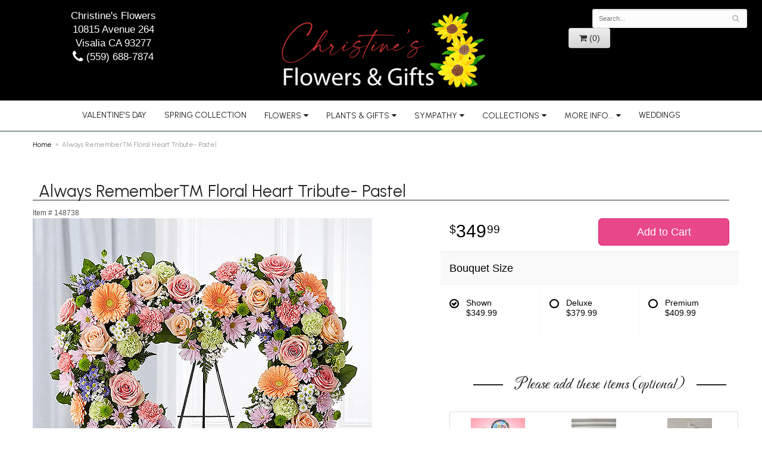

--- FILE ---
content_type: text/html
request_url: https://www.christinesflowersinc.com/product/always-remember-floral-heart-tribute-pastel
body_size: 7983
content:
<!doctype html>
<html>
<head>
	<meta charset='utf-8'>
	<meta http-equiv='X-UA-Compatible' content='IE=edge'>
	<meta name='viewport' content='width=device-width, initial-scale=1, user-scalable=no'>
	<meta name="keywords" content="Floral Shop, Floral Arrangements, Floral Bouquets, Sympathy Flowers, Sympathy Baskets, Sympathy Plants, Church Decorations, Tropical Flowers, Chocolates And Roses, Funeral Flowers, Sympathy Gift, Sympathy Flowers, Sympathy Baskets, Flower Arrangements, Sympathy Flower Delivery, Funeral Arrangements, Rose Arrangements, Funeral Plants, Get Well Gifts, Get Well Gift Baskets, Cookie Baskets, Best Gift Baskets, Anniversary Gifts"/>
<meta name="description" content="Order Always Remember&trade; Floral Heart Tribute- Pastel flower arrangement from Christine's Flowers, your local Visalia, CA florist.  Send Always Remember&trade; Floral Heart Tribute- Pastel floral arrangement throughout Visalia and surrounding areas."/>
	<base href='//www.christinesflowersinc.com/'/>
	
	<link rel="canonical" href="https://www.christinesflowersinc.com/product/always-remember-floral-heart-tribute-pastel"/>
	<link rel='stylesheet' href='system/assets/css/base.css'/>
	<link rel='stylesheet' href='system/assets/css/bootstrap-reduced.min.css'/>
	<link rel='stylesheet' href='styles.css?1658941350'/>
	

	<script>function defer(callable){ (window.deferredScripts = window.deferredScripts || []).push(callable); }</script>
<!-- Google tag (gtag.js) -->
					<script async src='https://www.googletagmanager.com/gtag/js'></script>
					<script>
					  window.dataLayer = window.dataLayer || [];
					  function gtag(){dataLayer.push(arguments);}
					  gtag('js', new Date());gtag('config', 'UA-203466312-40');</script>
<script>gtag('event', 'view_item', {
								currency: 'USD',
								value: 349.99,
								items: [
									{
										item_id: '148738',
										item_name: 'Always Remember&trade; Floral Heart Tribute- Pastel',
										affiliation: 'Christine\'s Flowers',
										
										price: 349.99,
										quantity: 1
									}
								]
							});
						</script>
<script type="application/ld+json">{"@context":"http://schema.org/","@type":"Florist","@id":"https://www.christinesflowersinc.com","name":"Christine's Flowers","url":"https://www.christinesflowersinc.com","address":{"@type":"PostalAddress","streetAddress":"10815 Avenue 264","addressLocality":"Visalia","addressRegion":"CA","postalCode":"93277","addressCountry":"United States","telephone":"5596887874"},"sameAs":["https://www.facebook.com/Christinesflowersinc","https://www.yelp.com/biz/christines-flowers-visalia-3"]}</script>
	<title>Always Remember&trade; Floral Heart Tribute- Pastel arranged by a florist in Visalia, CA : Christine's Flowers</title>
	<link rel='shortcut icon' href='favicon.ico'/>
</head>
<body>
		
	
	<!--	<div id='top-navigation'>
		<div class='wrapper'>
		
			<div class='menu-items'>
				<a class='menu-item mobile' href='tel:(559) 688-7874'>
					<i class='icon fa fa-phone'></i>
					<span class='label label-call'>Call</span>
				</a>
				<div class='menu-item desktop phone-number'>
					<i class='icon fa fa-phone'></i>
					<span class='label'>(559) 688-7874</span>
				</div>
				<span class='menu-item' id='toggle-navigation'>
					<i class='icon fa fa-bars'></i>
					<span class='label'>Menu</span>
				</span>
				<span class='menu-item' id='toggle-search'>
					<i class='icon fa fa-search'></i>
					<span class='label'>Search</span>
				</span>
				<div id='search-container'>
					<form id='search' method='get' action='advanced_search_result.php'>
						<input type='text' name='keywords' placeholder='Search...' autocomplete='off'/>
						<button type='submit'><i class='fa fa-search'></i></button>
					</form>
				</div>
				<a class='menu-item menu-item-cart' href='cart'>
					<i class='icon fa fa-shopping-cart'></i>
					<span class='label'>Cart</span>
				</a>
			</div>
		</div>
	</div>-->
	
	<div id='header'>
		<div class='container'>
			<div class='row'>
				
			
				
			
				
				
				<div class='col-xs-12 hidden-xs col-sm-4 col-md-3' id='address'>   
					<div class='street'>Christine's Flowers</div>
					<div class='street'>10815 Avenue 264</div>
					<div class='street'>Visalia CA 93277</div> 
					<div class='phone'><a id='phone' href='tel:5596887874'><i class='fa fa-lg fa-phone' ></i> (559) 688-7874</a></div>
	
					</div>
				
					<div class='col-xs-12 col-sm-4 col-md-6'>  
				<div id='logo'><a href='index.php'><img src='/system/images/cache/e81509ca96fa16c3d07f1f633ae539e7.350x149.png'/></a></div> 
				</div>
				
				
				<div class='col-xs-12 col-sm-4 hidden-sm col-md-3 hidden-md col-lg-4 hidden-lg' id='address'>  
					<div class='street'>Christine's Flowers</div>
					<div class='street'>10815 Avenue 264</div>
					<div class='street'>Visalia CA 93277</div>
					<div class='phone'><a id='phone' href='tel:5596887874'><i class='fa fa-lg fa-phone' ></i> (559) 688-7874</a></div>
	
					</div>
				
				
					<div class='col-sm-4 col-md-3' id='website-controls'> 
					<div class='row'>
						<div class='col-xs-2 visible-xs-block'><a href='cart'><i class='fa fa-2x fa-shopping-cart'></i></a></div>
							<form id='search' method='get' action='advanced_search_result.php'>
								<div>
									<input type='hidden' name='search_in_description' value='1'/>
									<input type='text' name='keywords' placeholder='Search...' autocomplete='off'/>
									<button type='submit'><i class='fa fa-search'></i></button>
								</div>
							</form>
						<div class='col-xs-3 hidden-xs col-sm-4'><a href='cart' class='btn btn-block btn-default'><i class='fa fa-shopping-cart'></i> <span>(0)</span></a></div>
						<div class='col-xs-2 visible-xs-block text-right'><i class='fa fa-2x fa-bars' id='toggle-navigation'></i></div>
					</div>
				</div>

			</div>
		</div>
	</div>
	<div id='navigation-wrapper'>
		<div id='navigation'>
				<ul><li class="category-valentines-day lv-1"><a href="shop/valentines-day" class="category-valentines-day lv-1">Valentine's Day</a></li><li class="category-spring lv-1"><a href="shop/spring" class="category-spring lv-1">Spring Collection</a></li><li class="category-occasions lv-1 parent"><a href="shop/occasions" class="category-occasions lv-1 parent">Flowers</a><ul><li class="category-occasions/anniversary lv-2 child"><a href="shop/occasions/anniversary" class="category-occasions/anniversary lv-2 child">Anniversary</a></li><li class="category-occasions/birthday lv-2 child"><a href="shop/occasions/birthday" class="category-occasions/birthday lv-2 child">Birthday</a></li><li class="category-occasions/congratulations lv-2 child"><a href="shop/occasions/congratulations" class="category-occasions/congratulations lv-2 child">Congratulations</a></li><li class="category-occasions/get-well lv-2 child"><a href="shop/occasions/get-well" class="category-occasions/get-well lv-2 child">Get Well</a></li><li class="category-occasions/im-sorry lv-2 child"><a href="shop/occasions/im-sorry" class="category-occasions/im-sorry lv-2 child">I'm Sorry</a></li><li class="category-occasions/just-because lv-2 child"><a href="shop/occasions/just-because" class="category-occasions/just-because lv-2 child">Just Because</a></li><li class="category-occasions/love-and-romance lv-2 child"><a href="shop/occasions/love-and-romance" class="category-occasions/love-and-romance lv-2 child">Love & Romance</a></li><li class="category-occasions/new-baby lv-2 child"><a href="shop/occasions/new-baby" class="category-occasions/new-baby lv-2 child">New Baby</a></li><li class="category-occasions/thank-you lv-2 child"><a href="shop/occasions/thank-you" class="category-occasions/thank-you lv-2 child">Thank You</a></li><li class="category-occasions/thinking-of-you lv-2 child"><a href="shop/occasions/thinking-of-you" class="category-occasions/thinking-of-you lv-2 child">Thinking of You</a></li><li class="category-occasions/graduation lv-2 child"><a href="shop/occasions/graduation" class="category-occasions/graduation lv-2 child">Graduation</a></li><li class="category-occasions/prom lv-2 child"><a href="shop/occasions/prom" class="category-occasions/prom lv-2 child">Prom</a></li><li class="category-occasions/roses lv-2 child"><a href="shop/occasions/roses" class="category-occasions/roses lv-2 child">Roses</a></li><li class="category-occasions/a-dog-able-collection lv-2 child"><a href="shop/occasions/a-dog-able-collection" class="category-occasions/a-dog-able-collection lv-2 child">a-DOG-able Collection</a></li></ul></li><li class="category-plants-and-gifts lv-1 parent"><a href="shop/plants-and-gifts" class="category-plants-and-gifts lv-1 parent">Plants & Gifts</a><ul><li class="category-plants-and-gifts/balloons lv-2 child"><a href="shop/plants-and-gifts/balloons" class="category-plants-and-gifts/balloons lv-2 child">Balloons</a></li><li class="category-plants-and-gifts/corporate-gifts lv-2 child"><a href="shop/plants-and-gifts/corporate-gifts" class="category-plants-and-gifts/corporate-gifts lv-2 child">Corporate Gifts</a></li><li class="category-plants-and-gifts/gift-baskets lv-2 child"><a href="shop/plants-and-gifts/gift-baskets" class="category-plants-and-gifts/gift-baskets lv-2 child">Gift Baskets</a></li><li class="category-plants-and-gifts/plants lv-2 child"><a href="shop/plants-and-gifts/plants" class="category-plants-and-gifts/plants lv-2 child">Plants</a></li><li class="category-plants-and-gifts/extras lv-2 child"><a href="shop/plants-and-gifts/extras" class="category-plants-and-gifts/extras lv-2 child">Those little extras</a></li></ul></li><li class="category-sympathy lv-1 parent"><a href="shop/sympathy" class="category-sympathy lv-1 parent">Sympathy</a><ul><li class="category-sympathy/baskets lv-2 child"><a href="shop/sympathy/baskets" class="category-sympathy/baskets lv-2 child">Baskets</a></li><li class="category-sympathy/wreaths lv-2 child"><a href="shop/sympathy/wreaths" class="category-sympathy/wreaths lv-2 child">Wreaths</a></li><li class="category-sympathy/vase-arrangements lv-2 child"><a href="shop/sympathy/vase-arrangements" class="category-sympathy/vase-arrangements lv-2 child">Vase Arrangements</a></li><li class="category-sympathy/casket-sprays lv-2 child"><a href="shop/sympathy/casket-sprays" class="category-sympathy/casket-sprays lv-2 child">Casket Sprays</a></li><li class="category-sympathy/standing-sprays lv-2 child"><a href="shop/sympathy/standing-sprays" class="category-sympathy/standing-sprays lv-2 child">Standing Sprays</a></li><li class="category-sympathy/crosses lv-2 child"><a href="shop/sympathy/crosses" class="category-sympathy/crosses lv-2 child">Crosses</a></li><li class="category-sympathy/hearts lv-2 child"><a href="shop/sympathy/hearts" class="category-sympathy/hearts lv-2 child">Hearts</a></li><li class="category-sympathy/sympathy-plants lv-2 child"><a href="shop/sympathy/sympathy-plants" class="category-sympathy/sympathy-plants lv-2 child">Plants</a></li></ul></li><li class="category-collections lv-1 parent"><a href="shop/collections" class="category-collections lv-1 parent">Collections</a><ul><li class="category-collections/luxury lv-2 child"><a href="shop/collections/luxury" class="category-collections/luxury lv-2 child">Luxury</a></li><li class="category-collections/best-sellers lv-2 child"><a href="shop/collections/best-sellers" class="category-collections/best-sellers lv-2 child">Best Sellers</a></li><li class="category-collections/fields-of-europe lv-2 child"><a href="shop/collections/fields-of-europe" class="category-collections/fields-of-europe lv-2 child">Fields of Europe</a></li></ul></li></ul>
			<ul>
				<li class='lv-1 parent'>
							<a class='lv-1 parent'>More Info...</a>
							<ul>
								<li class='lv-2 child'><a class='lv-2 child' href='page/aboutus'>About Us</a></li>
								<li class='lv-2 child'><a class='lv-2 child' href='page/contact-us'>Contact Us</a></li>
								<li class='lv-2 child'><a class='lv-2 child' href='page/delivery'>Delivery/Return Policy</a></li>
								<li class='lv-2 child'><a class='lv-2 child' href='leave-a-review'>Leave a Review</a></li>
							</ul>
						</li>
			
				
					
					<li class='lv-1 parent'>
						<a href='page/weddings'>Weddings</a>
					</li>
				</ul>
		</div>
	</div>
	<div id='breadcrumbs'>
		<div class='container'>
			<div class='row'>
				<div class='col-md-12'><ul><li><a href="index.php">Home</a></li><li><span>Always Remember&trade; Floral Heart Tribute- Pastel</span></li></ul><script type="application/ld+json">{"@context":"http://schema.org","@type":"BreadcrumbList","itemListElement":[{"@type":"ListItem","position":1,"item":{"@id":"https://www.christinesflowersinc.com","name":"Home"}},{"@type":"ListItem","position":2,"item":{"@id":"https://www.christinesflowersinc.com/product/always-remember-floral-heart-tribute-pastel","name":"Always Remember&trade; Floral Heart Tribute- Pastel"}}]}</script></div>
			</div>
		</div>
	</div>



	<div id='page'>
		

			<div class='container'><style>
#lighter-box {
	display: none;
	position: fixed;
	z-index: 1000000000;
	top: 0;
	left: 0;
	width: 100%;
	height: 100%;
}

#lighter-box-close {
	cursor: pointer;
	position: absolute;
	z-index: 99999999999;
	top: 10px;
	right: 10px;
	width: 44px;
	height: 44px;
	color: rgba(255, 255, 255, .8);
	text-align: center;
	line-height: 44px;
	background: rgba(0, 0, 0, .4);
	border-radius: 5px;
}

#lighter-box-close:hover {
	background: rgba(0, 0, 0, .7);
}

html.dark #lighter-box-close {
	color: #000;
	text-shadow: 0 0 3px rgba(255, 255, 255, .3);
	background: rgba(255, 255, 255, .4);
	box-shadow: 0 0 3px rgba(255, 255, 255, .2) inset;
}

html.dark #lighter-box-close:hover {
	background: rgba(255, 255, 255, .6);
}

#lighter-box #lighter-box-overlay {
	position: absolute;
	top: 0;
	left: 0;
	width: 100%;
	height: 100%;
	opacity: 0;
	background: rgba(0, 0, 0, .3);
	box-shadow: inset 0 0 80px rgba(0, 0, 0, .3);
	transition: 1s;
}

html.dark #lighter-box #lighter-box-overlay {
	background: rgba(0, 0, 0, .8);	
	box-shadow: inset 0 0 80px rgba(0, 0, 0, .8);
}

#lighter-box.animate #lighter-box-overlay {
	opacity: 1;
}

#lighter-box .lighter-box-image-container {
	display: flex;
	justify-content: center;
	align-items: center;
	position: absolute;
	top: 0;
	left: 0;
	width: 100%;
	height: 100%;
	transition: .5s;
}

#lighter-box .lighter-box-image-container.enlarged {
	padding: 4%;
}

#lighter-box .lighter-box-image {
	display: block;
	max-width: 100%;
	max-height: 100%;
	box-shadow: 0 2px 5px rgba(0, 0, 0, .2);
}

#lighter-box #lighter-box-image-original .lighter-box-image {
	background: #FFF;
}

.image-wrapper {
	position: relative;
	float: left;
	max-width: 100%;
}

.zoom-icon {
	display: none !important;
	position: absolute;
	bottom: 10px;
	right: 10px;
	padding: 8px;
	color: #FFF;
	opacity: .6;
	background: rgba(0, 0, 0, .4);
	border-radius: 5px;
	transition: .3s;
	pointer-events: none;
}

img[data-zoom-src]:not([data-zoom-src='']) {
	cursor: pointer;
}

img[data-zoom-src]:not([data-zoom-src='']) + .zoom-icon {
	display: inline-block !important;
}

.image-wrapper:hover .zoom-icon {
	opacity: .9;
}
</style>
<div class='row' id='product' itemscope itemtype="http://schema.org/Product">

	<div class='col-md-12'>
		<h1 class='product-name' itemprop="name">Always Remember&trade; Floral Heart Tribute- Pastel</h1>
		<meta itemprop='productID' content='277'/>
		<meta itemprop='brand' content="Christine's Flowers"/>
		<meta itemprop='url' content="https://www.christinesflowersinc.com/product/always-remember-floral-heart-tribute-pastel">
		<small class='sku'>Item # <span itemprop='sku'>148738</span></small>
	</div>

	<div id='image' class='col-md-7'>
		<div class='row'>
			<div class='col-xs-12'>
				<div class='image-wrapper'>
					<img src='/system/images/cache/5db71360bf1c52f679dbef77288e4ce1.570x624.jpg' data-zoom-src='/system/images/cache/5db71360bf1c52f679dbef77288e4ce1.690x755.jpg' class='img-responsive' id='primary-image' itemprop="image" alt="Always Remember&amp;trade; Floral Heart Tribute- Pastel"/>
					<i class='fa fa-2x fa-search zoom-icon'></i>
				</div>
			</div>
		</div>

		<script>
		defer(function(){
			var $prices = $('#details .price, #details .sale-price');
			var $radios = $('.value input[type="radio"]');
			var $selects = $('.values select');

			$prices.each(function(){
				var $this = $(this);

				$this.data('original-price', $this.text().replace(/[^\d]/g, ''));
			});

			updatePriceFromSelections();

			$radios
				.on('change', function(){
					updatePriceFromSelections();
				});

			$selects
				.on('change', function(){
					updatePriceFromSelections();
				});

			function updatePriceFromSelections(){
				var selectedDifferences = 0;
				
				$radios
					.filter(':checked')
					.each(function(){
						var $checked = $(this);
						var difference = $checked.attr('data-price-difference');
						var negative = false;
						if(difference.indexOf('-') != -1){
							negative = true;
						}
						difference = parseInt(difference.replace(/[^\d]/g, ''));
						if(negative){
							selectedDifferences -= difference;
						}
						else{
							selectedDifferences += difference;
						}
					});

				$selects
					.each(function(){
						var $select = $(this);

						if(! ($select && $select[0] && $select[0].options.length)){
							return false;
						}

						var $selectedOption = $($select[0].options[$select[0].selectedIndex]);
						var difference = $selectedOption.attr('data-price-difference');
						var negative = false;
						if(difference.indexOf('-') != -1){
							negative = true;
						}
						difference = parseInt(difference.replace(/[^\d]/g, ''));
						if(negative){
							selectedDifferences -= difference;
						}
						else{
							selectedDifferences += difference;
						}
					});

				selectedDifferences = parseInt(selectedDifferences);

				$prices
					.each(function(){
						var $price = $(this);
						var amount = parseInt($price.data('original-price'));

						amount += selectedDifferences;
						amount = amount.toString();

						$price.html('<span class="dollars">' + amount.substr(0, amount.length - 2) + '</span><span class="decimal">.</span><span class="cents">' + amount.substr(-2) + '</span>');
					});
			}
		});
		</script>
		<h2>Product Details</h2>
	<p itemprop="description"><p>The warm and gentle love they showed to those around them will keep them always remembered. This sentiment is best captured with our standing, open heart-shaped arrangement in pastel hues. Handcrafted by our caring florists with an assortment of soft, pastel blooms, it is a magnificent tribute fitting for the funeral services.</p></p>
		<h2>Delivery & Substitutions</h2>
		<div class='preserve-newlines'>
			
		<p>Orders must be placed before the following times for same-day delivery:
Monday - Friday: 1 pm PST
Saturday: 11 am PST

(Hours may vary during holidays)
	
	We cannot guarantee requests for a specific time of delivery. 
	To guarantee the freshest bouquet possible, our florist may replace some stems in your arrangement for color or flower variety. While we always do the best to match the picture shown, sometimes different vases may be used. Any substitution made will be similar to the original design and be of equal or greater value. Your understanding is greatly appreciated. <br><br></p> 
		</div>
	</div>
	

	<div id='details' class='col-md-5'>
<form name="cart_quantity" action="product_info.php?action=add_product" method="post">
			<div class='row prices' itemprop="offers" itemscope itemtype="http://schema.org/Offer">
				<link itemprop='availability' href='http://schema.org/InStock'>
				<meta itemprop='priceCurrency' content='USD'/>
				<meta itemprop='itemCondition' itemtype='http://schema.org/OfferItemCondition' content='http://schema.org/NewCondition'/>
				<div class='col-md-6'>
					<span class='price' itemprop="price"><span class='dollars'>349</span><span class='decimal'>.</span><span class='cents'>99</span></span>

				</div>
				<div class='col-md-6'>
					<button type='submit' class='btn btn-primary btn-block btn-lg'>Add to Cart</button>
				</div>
			</div>

			<div class='row option'>
				<div class='col-md-12 title'>Bouquet Size</div>
			</div>
			<div class='row values'>
					<label class='col-sm-4 value'>
						<input type="radio" name="id[1]" data-arbitrary-value-id="0" value="30" checked="checked" data-price-difference="+0"/>
						<span class='icon'>
							<i class='fa fa-lg fa-check-circle-o checked'></i>
							<i class='fa fa-lg fa-circle-o unchecked'></i>
						</span>
						<span class='value-name'>Shown <div class='attribute-total-price'>$349.99</div></span>
					</label>
					<label class='col-sm-4 value'>
						<input type="radio" name="id[1]" data-arbitrary-value-id="1" value="2" data-price-difference="+30.00"/>
						<span class='icon'>
							<i class='fa fa-lg fa-check-circle-o checked'></i>
							<i class='fa fa-lg fa-circle-o unchecked'></i>
						</span>
						<span class='value-name'>Deluxe <div class='attribute-total-price'>$379.99</div></span>
					</label>
					<label class='col-sm-4 value'>
						<input type="radio" name="id[1]" data-arbitrary-value-id="2" value="3" data-price-difference="+60.00"/>
						<span class='icon'>
							<i class='fa fa-lg fa-check-circle-o checked'></i>
							<i class='fa fa-lg fa-circle-o unchecked'></i>
						</span>
						<span class='value-name'>Premium <div class='attribute-total-price'>$409.99</div></span>
					</label>
				<div class='col-sm-12'>
				</div>
			</div>
            <div class='row' id='addons-wrapper'>
                <h2>Please add these items (optional)</h2>
                <div id='addons' class='col-md-12'>
                    <div class='row'>
                            <label class='col-md-4 addon checkbox-extra'>
                                <div class='image'>
                                    <img src='/system/images/cache/26c961c307d251d2ab6159cad7c29cf6.200x218.jpg' alt="Always Remember&amp;trade; Floral Heart Tribute- Pastel" class='img-responsive'/>
                                </div>
                                <div class='name'>6 Birthday Mylar Balloons</div>
								<div class='extra-price'><strong>$44.99</strong></div>
                                <input type='checkbox' name='products_extras[2][]' value='add'/>
                                <span class='icon'>
                                    <i class='fa fa-2x fa-check-circle-o checked'></i>
                                    <i class='fa fa-2x fa-circle-o unchecked'></i>
                                </span>
                            </label>
                            <label class='col-md-4 addon checkbox-extra'>
                                <div class='image'>
                                    <img src='/system/images/cache/2f72ea503feb15cc7ab95a1701690dec.200x267.jpg' alt="Always Remember&amp;trade; Floral Heart Tribute- Pastel" class='img-responsive'/>
                                </div>
                                <div class='name'>Large pumpkin spice candle</div>
								<div class='extra-price'><strong>$21.00</strong></div>
                                <input type='checkbox' name='products_extras[643][]' value='add'/>
                                <span class='icon'>
                                    <i class='fa fa-2x fa-check-circle-o checked'></i>
                                    <i class='fa fa-2x fa-circle-o unchecked'></i>
                                </span>
                            </label>
                            <label class='col-md-4 addon checkbox-extra'>
                                <div class='image'>
                                    <img src='/system/images/cache/c7d816b40faaf80d15e1ccaa3fbfc488.200x267.jpg' alt="Always Remember&amp;trade; Floral Heart Tribute- Pastel" class='img-responsive'/>
                                </div>
                                <div class='name'>Metal Cross</div>
								<div class='extra-price'><strong>$14.99</strong></div>
                                <input type='checkbox' name='products_extras[641][]' value='add'/>
                                <span class='icon'>
                                    <i class='fa fa-2x fa-check-circle-o checked'></i>
                                    <i class='fa fa-2x fa-circle-o unchecked'></i>
                                </span>
                            </label>
                            <label class='col-md-4 addon checkbox-extra'>
                                <div class='image'>
                                    <img src='/system/images/cache/3218c57cda9607d503f32cb88fd7b03b.200x266.jpg' alt="Always Remember&amp;trade; Floral Heart Tribute- Pastel" class='img-responsive'/>
                                </div>
                                <div class='name'>Orange Glass Pumpkin</div>
								<div class='extra-price'><strong>$14.99</strong></div>
                                <input type='checkbox' name='products_extras[639][]' value='add'/>
                                <span class='icon'>
                                    <i class='fa fa-2x fa-check-circle-o checked'></i>
                                    <i class='fa fa-2x fa-circle-o unchecked'></i>
                                </span>
                            </label>
                            <label class='col-md-4 addon checkbox-extra'>
                                <div class='image'>
                                    <img src='/system/images/cache/253f538d07b0272cea778f10c0729bb6.200x267.jpg' alt="Always Remember&amp;trade; Floral Heart Tribute- Pastel" class='img-responsive'/>
                                </div>
                                <div class='name'>Little Blessings Angel</div>
								<div class='extra-price'><strong>$19.99</strong></div>
                                <input type='checkbox' name='products_extras[638][]' value='add'/>
                                <span class='icon'>
                                    <i class='fa fa-2x fa-check-circle-o checked'></i>
                                    <i class='fa fa-2x fa-circle-o unchecked'></i>
                                </span>
                            </label>
                            <label class='col-md-4 addon checkbox-extra'>
                                <div class='image'>
                                    <img src='/system/images/cache/a59bd1eb14b5385c71ceb97a972fd8a4.200x176.jpg' alt="Always Remember&amp;trade; Floral Heart Tribute- Pastel" class='img-responsive'/>
                                </div>
                                <div class='name'>Plush Animal</div>
								<div class='extra-price'><strong>$24.99</strong></div>
                                <input type='checkbox' name='products_extras[400][]' value='add'/>
                                <span class='icon'>
                                    <i class='fa fa-2x fa-check-circle-o checked'></i>
                                    <i class='fa fa-2x fa-circle-o unchecked'></i>
                                </span>
                            </label>
                            <div class='col-md-4 addon'>
                                <div class='image'>
                                    <img src='/system/images/cache/2348f1df9c2b87f13b603203d3f3fbb2.200x200.jpg' alt="Always Remember&amp;trade; Floral Heart Tribute- Pastel" class='img-responsive'/>
                                </div>
                                <div class='name'>Box of Chocolates</div>
								<div class='extra-price'><strong>$16.99</strong></div>
                                <div class='select-extra'>
                                    <select name='products_extras[399][1]' class='form-control'>
                                        <option selected='selected'>Bouquet Size</option>
                                        <option value='30'>Shown </option>
                                        <option value='2'>Deluxe (+$10.00)</option>
                                        <option value='3'>Premium (+$20.00)</option>
                                    </select>
                                </div>
                            </div>
                            <div class='col-md-4 addon'>
                                <div class='image'>
                                    <img src='/system/images/cache/70a91358cf44c276d2a1a5f0a8f6a9b0.200x200.jpg' alt="Always Remember&amp;trade; Floral Heart Tribute- Pastel" class='img-responsive'/>
                                </div>
                                <div class='name'>Mylar Balloon</div>
								<div class='extra-price'><strong>$7.00</strong></div>
                                <div class='select-extra'>
                                    <select name='products_extras[398][3]' class='form-control'>
                                        <option selected='selected'>Occasion</option>
                                        <option value='16'>Anniversary </option>
                                        <option value='17'>Birthday </option>
                                        <option value='18'>Congratulations </option>
                                        <option value='19'>Get Well Soon </option>
                                        <option value='20'>Graduation </option>
                                        <option value='22'>Love &amp; Romance </option>
                                        <option value='23'>New Baby Boy </option>
                                        <option value='24'>New Baby Girl </option>
                                        <option value='25'>Retirement </option>
                                        <option value='28'>Valentine </option>
                                    </select>
                                </div>
                            </div>
                            <label class='col-md-4 addon checkbox-extra'>
                                <div class='image'>
                                    <img src='/system/images/cache/89059a6d85f67beac5f79fd767fdc109.200x267.jpg' alt="Always Remember&amp;trade; Floral Heart Tribute- Pastel" class='img-responsive'/>
                                </div>
                                <div class='name'>11oz Pumpkin spice candle</div>
								<div class='extra-price'><strong>$15.00</strong></div>
                                <input type='checkbox' name='products_extras[644][]' value='add'/>
                                <span class='icon'>
                                    <i class='fa fa-2x fa-check-circle-o checked'></i>
                                    <i class='fa fa-2x fa-circle-o unchecked'></i>
                                </span>
                            </label>
                            <div class='col-md-4 addon'>
                                <div class='image'>
                                    <img src='/system/images/cache/566ebf721e5872d8688f89c86158446b.200x133.jpg' alt="Always Remember&amp;trade; Floral Heart Tribute- Pastel" class='img-responsive'/>
                                </div>
                                <div class='name'>Tip the Driver</div>
								<div class='extra-price'><strong>$5.00</strong></div>
                                <div class='select-extra'>
                                    <select name='products_extras[390][4]' class='form-control'>
                                        <option selected='selected'>details</option>
                                        <option value='29'>Sweet </option>
                                        <option value='2'>Deluxe (+$5.00)</option>
                                        <option value='3'>Premium (+$10.00)</option>
                                        <option value='10'>Large (+$15.00)</option>
                                        <option value='11'>Xlarge (+$20.00)</option>
                                        <option value='12'>WOW (+$25.00)</option>
                                        <option value='13'>Over the Top (+$30.00)</option>
                                        <option value='14'>Over the Moon (+$35.00)</option>
                                        <option value='15'>Out of this World (+$40.00)</option>
                                    </select>
                                </div>
                            </div>
                            <div class='col-md-4 addon'>
                                <div class='image'>
                                    <img src='/system/images/cache/566ebf721e5872d8688f89c86158446b.200x133.jpg' alt="Always Remember&amp;trade; Floral Heart Tribute- Pastel" class='img-responsive'/>
                                </div>
                                <div class='name'>Tip the Designer</div>
								<div class='extra-price'><strong>$5.00</strong></div>
                                <div class='select-extra'>
                                    <select name='products_extras[391][4]' class='form-control'>
                                        <option selected='selected'>details</option>
                                        <option value='29'>Sweet </option>
                                        <option value='2'>Deluxe (+$10.00)</option>
                                        <option value='3'>Premium (+$15.00)</option>
                                        <option value='10'>Large (+$20.00)</option>
                                        <option value='11'>Xlarge (+$25.00)</option>
                                        <option value='12'>WOW (+$30.00)</option>
                                        <option value='13'>Over the Top (+$35.00)</option>
                                        <option value='14'>Over the Moon (+$40.00)</option>
                                        <option value='15'>Out of this World (+$45.00)</option>
                                    </select>
                                </div>
                            </div>
                    </div>
                </div>
            </div>
			
		<input type="hidden" name="products_id" value="277"/></form>		
	</div>



	

</div>



<script>
defer(function(){
	var $primaryImage = $('#primary-image');
	var $altImages = $('#alt-images');

	$altImages
		.on('click', 'img', function(){
			var $this = $(this);
			$primaryImage
				.attr('src', $this.attr('src'))
				.attr('data-zoom-src', $this.attr('data-zoom-src'));
		});

	$primaryImage
		.LighterBox()
		.additionalImages($altImages.find('img'));
});
</script>
</div>
	
<div id='to-top'>
		<i class='fa fa-lg fa-arrow-up to-top-icon'></i>
		<div class='to-top-caption'>to top</div>
	</div>
	<style>
	#to-top {
		cursor: pointer;
		position: fixed;
		right: 15px;
		bottom: 15px;
		width: 60px;
		height: 60px;
		margin-bottom: -200px;
		text-align: center;
		background: #FFF;
		border: 5px solid rgba(0, 0, 0, .3);
		border-radius: 100px;
		box-shadow: 0 1px 1px rgba(0, 0, 0, .3), 0 0 10px rgba(0, 0, 0, .1);
		transition: .2s;
	}

	#to-top.show {
		margin-bottom: 0;
	}

	#to-top:hover {
		border-color: rgba(0, 0, 0, .5);
	}

	#to-top .to-top-icon {
		line-height: 40px;
	}

	#to-top .to-top-caption {
		margin-top: -12px;
		font-size: .7em;
	}
	</style>
	<script>
	defer(function(){
		var $toTop = $('#to-top')
			.on('click', function(){
				$('html, body').animate({ scrollTop: 0 }, 100);
			});

		var windowHeight = Math.max(document.documentElement.clientHeight, window.innerHeight || 0);
		var $doc = $(document)
			.on('scroll', function(e){
				$toTop.toggleClass('show', $doc.scrollTop() > windowHeight);
			});
	});
	</script>
	
	<div id='footer'>
		<div class='container'>
			
			<div class='row'>
				<div class='col-sm-3'>
					<ul>
						<li><span class='footer-title'>Location</span></li>
						<li>Christine's Flowers</li>
						<li>10815 Avenue 264</li>
						<li>Visalia, CA 93277</li>
						<li>(559) 688-7874</li>
						<li><a href='https://www.google.com/maps/search/?api=1&amp;query=10815+Avenue+264+Visalia+CA+93277&amp;query_place_id=ChIJBZumqpEulYARq1t0f9HIULw' target='_blank' rel='noopener noreferrer'>Directions</a></li>
					</ul>
					
				</div>
				<div class='col-sm-3'>
					
					<ul>
						<li><span class='footer-title'>Hours of Operation</span></li>
						<li><div class='preserve-whitespace'>Mon: 8:00 AM - 6:00 PM
Tue: 8:00 AM - 6:00 PM
Wed: 8:00 AM - 6:00 PM
Thu: 8:00 AM - 6:00 PM
Fri: 8:00 AM - 6:00 PM
Sat: 8:00 AM - 5:00 PM</div></li>
					</ul>
				</div>
				<div class='col-sm-3'>
					<ul>
						<li><span class='footer-title'>More Information</span></li>
						<li><a href='page/aboutus'>About Us</a></li>
                       
                       
						<li><a href='page/contact-us'>Contact us</a></li>
                       
                       
						<li><a href='page/delivery'>Delivery</a></li>
					
						<li><a href='leave-a-review'>Leave a Review</a></li>
						<li><a href='page/privacy'>Privacy</a> </li>
						<li><a href='page/substitutions'>Substitutions</a></li>
						
						
                     
					</ul>
				</div>
				<div class='col-sm-3'>
					<ul>
						<li><span class='footer-title'>Connect with Us</span></li> 

 

<li><a href='https://www.facebook.com/Christinesflowersinc/' class='social facebook' target="_blank"><i class='fa fa-lg fa-facebook' ></i></a></li> 






						
					</ul>
				</div>
			</div>
			<div class='areas-served'>
<span class='footer-text'>
	
	<h4>WHERE WE DELIVER</h4>
	
	Tulare, Goshen, Exeter, Farmersville, Visalia, and Lindsay, CA.
	
	<h4>NEIGHBORHOODS, CITIES, ZIP CODES WE DELIVER TO</h4>
	93274, 93277, 93291, 93292
	</span>
                
            

</div>
			
		</div>
	</div>
	
	



	<div id='footer2'> 
		<div class='container'>
			<div class='row'>
				<div class='col-xs-5' id='copyright'>&copy; Copyright Christine's Flowers.</div>
				
			</div>
		</div>
	</div>
	<style>
	.banner-button:empty::after {
		content: 'SHOP NOW';
	}
	</style>
	<link href='system/fonts/lato/font.css' rel='stylesheet'/>
<link href="https://fonts.googleapis.com/css2?family=Carattere&display=swap" rel="stylesheet">
	<link href="https://fonts.googleapis.com/css2?family=Carattere&family=Oswald&family=Urbanist:wght@400&display=swap" rel="stylesheet">
	<script src='system/assets/js/jquery-1.11.2.min.js'></script>
	<script src='system/assets/js/utils.min.js'></script>
	<link rel='preload' href='/system/assets/fonts/fontawesome-webfont.woff2' as='font' type='font/woff2' crossorigin/>
	<link rel='stylesheet' href='system/assets/css/font-awesome.min.css'/>
	


<script src='system/assets/js/lighterbox.js'></script><script>(window.deferredScripts || []).forEach(function(deferred){ deferred(); });</script></body></html>

--- FILE ---
content_type: text/css
request_url: https://www.christinesflowersinc.com/styles.css?1658941350
body_size: 4572
content:
html {
		background:#fff;  

}
.preserve-newlines {
    white-space: pre-line;
}
a {
	color: #7f392f;
}

#category .product, #category .category {
   font-size:1em;   
}

#category .category .name, #category .product .name {
	color:#000;
	font-size:1.2em;
}

@media (min-width: 992px) {
	.col-sm-3.category img {
		max-height: 260px !important;
	}

	.col-sm-3.category .image-container {
		height: 280px;
	}
}

hr {
	border: 1px solid black;	
}

h2 {
	margin-left: 20px;
	padding: 20px;
	font-size: 2em;
	font-family: 'Carattere', cursive;
}

h2 {
    display: flex;
    width: 100%;
    justify-content: center;
    align-items: center;
    text-align: center;
}

h2:before,
h2:after {
    content: '';
    border-top: 2px solid;
    margin: 0 20px 0 0;
    flex: 1 0 20px;
}

h2:after {
    margin: 0 20px 0 20px;
}
#navigation a.parent::after {
	font-family: 'FontAwesome';
    content: " \f0d7";
}

#navigation li.lv-1.parent:hover {
	background: linear-gradient(to top, #333 6px, transparent 6px);
}

#navigation li.parent {
	cursor: pointer;
}

#navigation li.parent li a::after {
	content: '';
	font-family: inherit;
}

#gallery {
	background: #000;
}
#alt-images {
    padding-top: 0px;
}
#product #details {
    margin-top: 0;
}

#navigation {
	display: table;
	background: #FFF;
}

#navigation::after {
	display: block;
	clear: both;
	content: '';
}

p {
    margin: 0 15px 25px 15px;
	color: #000;
	font-size: 1.2em;
	line-height: 1.5;
    text-rendering: optimizeLegibility;
	font-family: -apple-system, BlinkMacSystemFont, 'Segoe UI', Helvetica, Arial, sans-serif;
	
}
li {
font-size: 1em;
	
    text-rendering: optimizeLegibility;
	font-family: 'Urbanist', sans-serif;
}

.content {
	
}
#product .description {
    padding-top: 10px;
	padding-bottom: 5px;
	color: #000;
}


h3, h4, h5 {
font-family: -apple-system, BlinkMacSystemFont, 'Segoe UI', Helvetica, Arial, sans-serif;
}
html.dark, html.dark body {
   
    	background:#fff;
}
.google-review-card .google-review-text {
   
    color: black;
}
.bs-callout {
    padding: 20px;
    margin: 20px 0px;
    border-width: 1px 1px 1px 5px;
    border-style: solid;
    border-color: #21362a;
    -moz-border-top-colors: none;
    -moz-border-right-colors: none;
    -moz-border-bottom-colors: none;
    -moz-border-left-colors: none;
    border-image: none;
    border-radius: 3px;
}
body {
	float: left; 
	width: 100%;
	padding: 0;
	margin: 0 auto;

	color:#262626;
	font-family: -apple-system, BlinkMacSystemFont, 'Segoe UI', Helvetica, Arial, sans-serif;

}

.btn-link {
    color: #e8478a;
    font-weight: normal;
    
    font-size: 1.5em;
	    border: 1px solid #DDD;
    border-radius: 2px;
	margin-bottom: 10px;

}
#product .values label:hover {
    color: #000;
   
}

a:hover {
    color: #000;
}

#product .product-name {
	 font-size:3em;
	
	color: #262626;
	margin-bottom: 10px;
	border-bottom: 1px solid #262626;
}
#product .description {
	  
}

#product .option .title {
	  color: #000;
}
#header{
	background:#000; 
}

.banner-title {
	color: #fff;
	text-shadow: 0 0 5px #000, 0 0 5px #000, 0 0 25px #000, 0 0 50px #000;
	font-size: 38px;
	font-family: 'Carattere', cursive;
	line-height: .9em;
}

.banner-subtitle {
	display: inline-block;
	padding: 1em;
	color: rgba(255, 255, 255, .8);
	text-shadow: 0 0 5px #000;
	font-size: 15px;
	line-height: .9em;
}
.areas-served{
	text-align: center;
	color: #ff0;
}
.footer-text {
	color: #fff;
	
	font-size: 1em;
}

@media screen and (min-width: 480px){
	.banner-title {
		font-size: calc(34px + 22 * (100vw - 480px) / 480);
	}

	.banner-subtitle {
		font-size: calc(12px + 7 * (100vw - 480px) / 480);
	}
}

@media screen and (min-width: 1200px){
	.banner-title {
		font-size: 56px;
	}

	.banner-subtitle {
		font-size: 22px;
	}
}

.banner-button {
	display: table;
	margin: auto;
	min-width: 180px;
	
	font-size: 18px;
	line-height: 35px;
	color: rgba(255, 255, 255, .9);
	text-shadow: 0 0 2px rgba(255, 255, 255, .6);
	
	border: 1px solid rgba(255, 255, 255, .8);
	box-shadow: 0 0 3px rgba(255, 255, 255, .3);
	text-transform: uppercase;
	background-color: rgb(196, 12, 12);
}

.main-banner{
	position: relative;
	width: 100%;
	padding-top: 80%;
	text-align: center;
	background-position: center;
    background-repeat: no-repeat;
    background-size: cover;	
}

.banner {
	width: 100%;
}

.banner-contents-wrapper {
	position: absolute;
	top: 0;
	left: 0;
	right: 0;
	bottom: 0;
	display: flex;
	flex-direction: column;
	justify-content: center;
	align-items: center;
}

.banner-contents {
	min-width: 60%;
	max-width: 600px;
	padding: 30px 0;
	background: rgba(255, 255, 255, .4); 
}

/*collection banner*/
#hours {
	background:#8cc63e;
	padding: 10px;
	font-size: 1em;
	color:#000;
	text-align: center;
	border-bottom: 5px solid #000;
}

.tagline-text {
	
	font-size: 1em;
	line-height:1.2em;
	color:#000;
	margin-top:20px;
	}


	#logo img {
    display: block;
    max-width: 100%;
		
		padding: 10px;
	margin: auto;
}

#address {
	cursor: default;
	margin-top: 15px;
	color: #fff;
	
	font-size:1.2em;		
	text-align: center;
	
}

.phone a {
	color: #fff;
}

#navigation {
	margin-left: -30px;
	/*border-bottom: 1px solid #fff;*/
	/*box-shadow:0 0px 10px rgba(0, 0, 0, .8);*/
	position: relative;
	z-index: 1000;
	
	
	margin: auto;
	max-width: 1920px;
	font-family: 'Urbanist', sans-serif;
    
    text-transform: uppercase;
	
}

#navigation a {
	color: #242424;
	font-size: 14px;
}

#navigation li.lv-2.child {
	font-size: 1em;
	padding: 5px;
}
	

#navigation li:hover a {
	color: #000;
}
#navigation-wrapper { 
	border-bottom: 1px solid #194235;
}
#navigation ul ul {
	width: 240px;
	border-bottom: 3px solid #194235;
	box-shadow:
		0 4px 3px rgba(0, 0, 0, .5),
		0 14px 12px rgba(0, 0, 0, .1);
}

#navigation li:last-child ul {
	left: 0;
	right: auto;
}

@media (max-width: 767px) {
	html body #navigation li:not(.active) ul {
		box-shadow: none;
	}
}

#navigation ul {
    float: none;
    width: 100%;
}

#navigation li ul a,
#navigation li:hover ul a {
	color: #000;
}

#page{
	
}
/*
.container-widest {
    width: 100%;
    margin-left: auto;
    margin-right: auto;
    margin-top: 0;
    margin-bottom: 0;
    max-width: 1920px;
}
*/
.square {
	display: block;
	float: left;
	position: relative;
	background-size: cover;
	margin-bottom: 15px;
}

.square-half::after {
	display: block;
	content: '';
	padding-top: 50%;
}

.square-third::after {
	display: block;
	content: '';
	padding-top: 100%;
}
.square-threequarter::after {
	display: block;
	content: '';
	padding-top: 50%;
}
.square-quarter::after {
	display: block;
	content: '';
	padding-top: 50%;
}

@media (min-width: 768px){
	.square-quarter::after {
		padding-top: 75%;
	}
	
}
#product .product-name {
    font-size: 2em;
	}
.square:hover .caption {
	margin-top: -5px;
	background: rgba(255, 255, 255, .9);
    
    border: 2px solid #003300;
}

.square-third {
	width: 33.333%;	
}

.square-threequarter {
	width: 75%;	
}
.square-quarter {
	width: 25%;	
}
.square-half {
	width: 50%;	
}

.square.half{
    display: block;
    float: left;
    position: relative;
    background-size: 100% auto;
    background: cover;
    border: 10px solid #fff;
}
.square.quarter{
    display: block;
    float: left;
    position: relative;
    background-size: 100% auto;
    background: cover;
    border: 10px solid #fff;
}

.caption {		
	position: absolute;
	top: 50%;
	left: 50%;
	width: 60%;
	padding: 20px;
	line-height: 1.3em;
	text-align: center;
	transform: translate(-50%, -50%);
	
	transition: .2s;
	max-width: 350px;
	
	background: rgba(255, 255, 255, .6);
    
    border: 2px solid #fff;
}
.square.threequarter{
    display: block;
    float: left;
    position: relative;
    background-size: 100% auto;
    background: cover;
    border: 10px solid #fff;
}

.caption3 {
	position: absolute;
	top: 50%;
	left: 20%;
	
	line-height: 1.3em;
	text-align: center;
	transform: translate(0, -50%);	
	
	
}

.super-title {
	color: #003300;
	font-size: 1em;
	font-family: -apple-system, BlinkMacSystemFont, 'Segoe UI', Helvetica, Arial, sans-serif;
}

.text-boxes {
	width: 100%;
	display: flex;
	flex-direction: column;
	justify-content: center;
	align-items: center;
	background: #003300;
}

.text-box {
	padding: 80px 20px;
	display: flex;
	justify-content: center;
	align-items: center;
}

.text-box:first-child {
	padding-bottom: 0;
}

.text-box:last-child {
	padding-top: 0;
}

.text-box-title {
	text-align: center;
	font-size: 2.5em;
	font-family: 'Carattere', cursive;
	color: #fff;
}

.text-box-subtitle {
	color: #fff;
	font-size: .6em;
	font-family: -apple-system, BlinkMacSystemFont, 'Segoe UI', Helvetica, Arial, sans-serif;
}

.text-box-paragraph {
	max-width: 32em;
	color: #fff;
	text-align: justify;
	font-size: 1.2em;
	line-height: 1.3em;
	font-family: -apple-system, BlinkMacSystemFont, 'Segoe UI', Helvetica, Arial, sans-serif;
}

.text-box-paragraph-centered {
	text-align: center;
}

a.text-boxes:hover {
	text-decoration: none !important;
}

.title {
	color: #000;
	font-size: 1.3em;
	
}

#homepage.title {
	color: #fff;
	text-shadow: 0.1em 0.1em 0.05em #000;
	font-size: 1.3em;
}

.columns {
	padding-left: 0;
	padding-right: 0;
}

html.dark .btn-primary {
	padding: .7em 20px .5em;
	background-color: #92d30a;
	border-color: #b1f41f;
	color: #000;
	line-height: 2em;
	transition: .2s;
}

html.dark .btn-primary:hover {
	background-color: #446105;
	border-color: #70a108;
	color: #FFF;
}
/*top nav*/
/*end of top nam*/
#shopping-cart .product .price {
    color: #000;
}
#product .values .value {
    color: #000;
}
#content{
	margin: auto;
	padding-bottom: 30px;
}

#content img {
	display: inline-block;
}

h1 {
	 font-size:2em;
	font-family: 'Urbanist', sans-serif;
	color: #194235;
	padding-left:10px;
}

#breadcrumbs {
	background: transparent;
	color:#999;
	font-family: -apple-system, BlinkMacSystemFont, 'Segoe UI', Helvetica, Arial, sans-serif;
}

#breadcrumbs a{
	color:#000;
}

.btn-primary,
.btn-primary:visited {
	background: #e8478a;
	border-color: #da2872;
}

.btn-primary:focus,
.btn-primary:active,
.btn-primary:hover {
	background: #060606;
	border-color: #262626;
}

#category .product .button {
	width: 5em;
	margin: auto;
}

#category .product-subtitle {
	font-size: 17px;
	font-style: italic;
	color: #555;
}

#footer {
	clear: both;	
	padding: 30px 0;
	color: #fff;
	font-family: -apple-system, BlinkMacSystemFont, 'Segoe UI', Helvetica, Arial, sans-serif;
	background:#003300; 	
	
}

#footer a {
	color: #fff;
	text-decoration: none;
}

#footer .footer-title {
	font-weight:90px;	
	text-decoration: underline;
}

#footer ul {
	position: relative;
	padding: 20px 0;
	list-style-type: none;
}

#footer2 {
	padding: 20px 0;
	color: #fff;
	font-size: .8em;
	background:#003300; 
}

.checkout #footer2 {
	background:#003300; 
}

#footer2 a {
	color: #fff;
}

#footer2 a:hover {
	color: #fff;
}
img.alignleft {
	float: left;
	margin: 0 15px 5px 0px;
}

img.alignright {
	float: right;
	margin: 0 0 5px 15px;
}

img.alignabove {
	margin: 0 0 10px 0;
}



.social.blog {
background:#ef8731;
}
.fa fa-blog-f:before, .fa-blog:before {
    content: "\f09e";
}
#header ul {
    position: relative;
    padding: 2px 0;
    list-style-type: none;
	
	
}

.wedding-main img{
	margin: 0;
	margin-left: -15px;
	    max-width: 103%;
	border-bottom: 1px solid #000;
}

.wedding-sm-txt{
	text-align: center;
	font-size: 2em;
	margin-top: -8px;
	margin-bottom: 27px;
}
.wedding-logo img{
	margin: auto auto 20px;
}
.wedding-txt{
	line-height: 2em;
	font-size: 1.2em;
}



.social.ww {
    background: #19b5bc;
}
ww-f:before, .fa-ww:before {
    content:   "\f1e7";
}
.callout-btn {
    border: 1px solid #000;
    margin: 11px auto;
    width: 100px;
    padding: 9px;
    font-size: 1em;
    text-transform: uppercase;
}
.callout-title {
   margin-bottom: .5em;
    padding: 0;
    font-size: 2.125rem;
    text-align: center;
	font-family: -apple-system, BlinkMacSystemFont, 'Segoe UI', Helvetica, Arial, sans-serif;
font-style: normal;
/*	padding-top: 20px;*/
	top:50%;
	 
    
}
.callout-text-color {
	background: #d6dbcc;
}
.callout-text {
	/*background: #000;*/
/*	width: 50%;
	float: left;*/
	top:50%;
}
.callout-text-2 {
	background: #d6dbcc;
	width: 50%;
	float: right;
}


.wedding-pic {
	position: relative;
	float: right;
	width: 50%;
	overflow: hidden;
}

.wedding-pic img{
	height: 100%;
}

.wedding-pic-2 img{
	width: 50%;
	background: contain;
	height: 100%;
	float: left;
}

.homepage-callout img {
    margin: auto;
	border: 10px solid #1f1f1e;
	margin-bottom: 10px;
}

.homepage-callout:hover,
.homepage-callout:active {
	text-decoration: none;
}

.homepage-callout .name {
	color: #fff;
    vertical-align: middle;
    float: left;
    line-height: 18px;
	
}
.caption2{
    position: absolute;
    bottom: 1.5em;
    left: .5em;
    right: .5em;
    background: rgba(0,0,0,0.6);
    padding: 1em;
    font-size: 14px;
	width: 80%;
	margin: auto;
}
.homepage-callout .subtitle {
    float: right;
    font-style: italic;
    font-size: 10px;
    vertical-align: bottom;
    color: #9dcb3c;
    line-height: 18px;
}

.homepage-callout p {
	text-align:center;
	color:#21362a;
	font-size:1em;
	
}
/*
.homepage-callout .caption {
	float: left;
	width: 100%;
	
	padding: 15px;
	color: #21362a;
	
	font-size: 1.7em;
	line-height: 1em;
	text-align:center;
	border-top:1px dotted #21362a;
	
}*/


/*about the team page css ends*/

/* Team Section
--------------------------------*/
#team {
  background: #000;
  padding: 0 0 60px 0;
}

#team .member {
  text-align: center;
  margin-bottom: 20px;
}

#team .member .pic {
  margin-bottom: 15px;
  overflow: hidden;
  height: auto;
}

#team .member .pic img {
  max-width: 100%;
}

#team .member h4 {
  font-weight: 700;
  margin-bottom: 2px;
  font-size: 18px;
}

#team .member span {
  font-style: italic;
  display: block;
  font-size: 13px;
}
#team .member p {
	text-align: justify;
	margin: 0;
}
#team .member .social {
  margin-top: 15px;
}

#team .member .social a {
  color: #b3b3b3;
}

#team .member .social a:hover {
  color: #2dc997;
}

#team .member .social i {
  font-size: 18px;
  margin: 0 2px;
}
.text-center {
    text-align: center;
    
}
.block {
	margin-bottom: 20px;
}
/*table section*/
.table-success, .table-success>td, .table-success>th {
    background-color: #c3e6cb;
}

/*end of table section*/

@media (min-width: 600px){
	.main-banner {
		padding-top: 50%;
	}
}

@media (min-width: 1200px)
{	
.container {
    width: 1200px;
}

}

@media (min-width: 991px)
{
	.main-banner {
		padding-top: 28.333%;
	}
}

@media screen and (max-width: 991px)
{
	#logo {
		margin: 0px auto;
	}
}

@media screen and (max-width: 767px)
{
	#logo {
		font-size: 2.1em;
	}

	#footer2 {
		font-size: .65em;
	}
	
	a[href^=tel]{ color:#Fff; text-decoration:none;}
	
	html body #website-controls {
   
    background: #194235;
}
	
}

@media screen and (min-width: 768px)
{
	#website-controls {
		margin-top: 15px;
	}


	#search {
		margin-left: -15px;
		margin-right: -15px;
	}

		
	
	#navigation ul{
/*	display: table;*/
	margin: auto;
	width: auto;
	float: left;
}
	#address {
		display:grid;
	}
	
	
}
@media (min-width: 767px)
{
	
	.combo-text-image {
		display: flex;
		width: 100%;
		min-height: 500px;
		overflow: hidden;
		text-align: center;
		background: #fff;  
		
	}

	.combo-text {
		display: block;
		width: 50%;
		padding: 4em 2em;
		font-family: inherit;
		font-weight: normal;
		font-size: 1em;
		line-height: 1.6;
		text-rendering: optimizeLegibility;
		vertical-align: middle;
	}

	.combo-image {
		display: block;
		position: relative;
		width: 50%;
		min-height: 500px;
		overflow: hidden;
	}

	.combo-image img {
		position: absolute;
		top: 0;
		left: 50%;
		max-width: none;
		height: 100%;
		object-fit: cover;
		transform: translateX(-50%);
	}

	.combo-text-image-reverse,
	.combo-text-image:nth-of-type(odd) {
		direction: rtl;
	}

	.combo-text-image:nth-of-type(odd) .combo-text,
	.combo-text-image:nth-of-type(odd) .combo-image,
	.combo-text-image-reverse .combo-text,
	.combo-text-image-reverse .combo-image {
		direction: ltr;
	}
	
	.square {
		margin: 0;
		border: 10px solid #fff;
	}

	.text-boxes {
		flex-direction: row;
	}

	.text-boxes-reverse {
		flex-direction: row-reverse;	
	}

	.text-box {
		width: 50%;
		padding: 100px 50px !important;
	}
}

@media screen and (max-width: 767px)
{
	
	a[href^="tel"] {
 color: #fff;
}
	#wedding-nav .lv-2  {
		display: none;
		
	}
	#wedding-nav::after {
display: none;
	}
	
	#logo {
		margin: 0px auto;
	}
	#header{
		
	}
	#address{
		text-align: center;
		
		
		padding: 5px;
		margin-top: 0;
		line-height:1em;
	}
	.phone{
		
		text-align: center;
		line-height:2em;
		
	}
	
	.street,
	.town {
		display: block;
	}
	.square-third {
		width: 100%;	
}
.square-half {
		width: 100%;	
}
	.square-threequarter {
		width: 100%;	
}

	.square-quarter {
		width: 100%;	
}

	#navigation ul
{
	width: auto;
}

}

@media screen and (max-width: 424px)
{
	#header{
		
	}
	#logo {
		
	}
	p {
  
	font-size: 1em;
}
	li {
	    font-size: 1em;
	}
}

@media screen and (max-width: 398px)
{
	.square-third {
		width: 100%;	
}
	.square-half {
		width: 100%;	
}
	.square-threequarter {
		width: 100%;	
}

	.square-quarter {
		width: 100%;	
}


	.title1 {
    font-size: 2em;
	}
	.super-title2 {
  
    font-size: 1em;
		text-align: justify;
	}
		
	#address{
		position: relative;
		z-index: 100;
	}
	#logo{
		margin: 4px auto;
	}
}

@media screen and (max-width: 390px)
{
	#logo{
		margin: 5px auto;
	}
}

@media screen and (max-width: 387px)
{
	#logo{
		margin: 5px auto;
	}
		a[href^="tel"] {
 color: #000;
}
	.text-box-paragraph {
		text-align: center;
	}
	.text-box {
    padding: 40px 15px;
		
	} 
	.wedding-main img {
    margin: 0;
   
    max-width: 100%;
  
}
	#footer {
		text-align: center;
	}
}

@media screen and (max-width: 383px)
{
	#logo{
		margin: 6px auto;
	}
	h1 {
    font-size: 2em;
    
}
}

@media screen and (max-width: 367px)
{
	#header{
	
	}
	#logo {
		margin-top: -4px;
	}
	.phone {
 
    text-align: center;
    line-height: 2em;
		color: #fff;
}

	
}

@media screen and (max-width: 268px)
{
	#header{
		
	}
}

@media (min-width: 767px){
	.email-subscription-form {
		max-width: none;
	}

	.email-subscription-form br {
		display: none;
	}

	.email-subscription-form h4 {
		float: left;
		width: 180px;
		padding-right: 20px;
	}

	.email-subscription-form input[type="email"] {
		float: left;
		height: 44px;
		width: calc(100% - 360px);
		max-width: 300px;
		border-right: none;
		border-top-right-radius: 0;
		border-bottom-right-radius: 0;
	}

	.email-subscription-form input[type="submit"] {
		height: 44px;
		width: 180px;
		border-left: none;
		border-top-left-radius: 0;
		border-bottom-left-radius: 0;
	}
}
